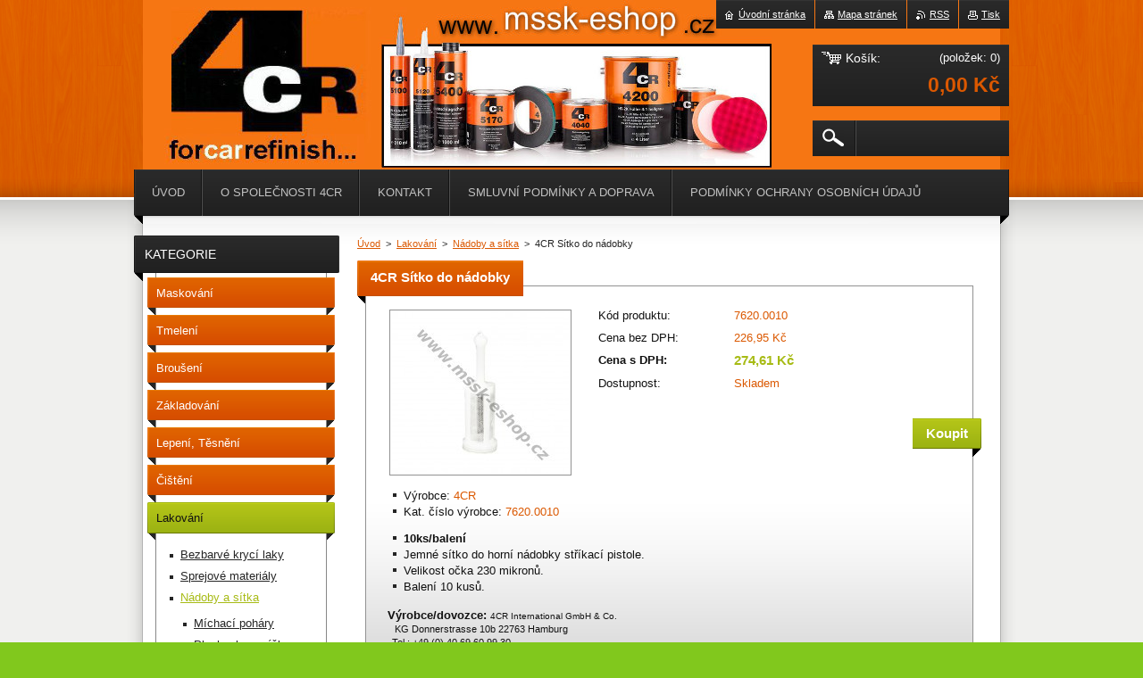

--- FILE ---
content_type: text/html; charset=UTF-8
request_url: https://www.mssk-eshop.cz/products/a4cr7620-sitko-do-nadobky-10ks-bal/
body_size: 7567
content:
<!--[if lte IE 9]><!DOCTYPE HTML PUBLIC "-//W3C//DTD HTML 4.01 Transitional//EN" "https://www.w3.org/TR/html4/loose.dtd"><![endif]-->
<!DOCTYPE html>
<!--[if IE]><html class="ie" lang="cs"><![endif]-->
<!--[if gt IE 9]><!--> 
<html lang="cs">
<!--<![endif]-->
    <head>
        <!--[if lt IE 8]><meta http-equiv="X-UA-Compatible" content="IE=EmulateIE7"><![endif]--><!--[if IE 8]><meta http-equiv="X-UA-Compatible" content="IE=EmulateIE8"><![endif]--><!--[if IE 9]><meta http-equiv="X-UA-Compatible" content="IE=EmulateIE9"><![endif]-->
        <base href="https://www.mssk-eshop.cz/">
  <meta charset="utf-8">
  <meta name="description" content="">
  <meta name="keywords" content="">
  <meta name="generator" content="Webnode">
  <meta name="apple-mobile-web-app-capable" content="yes">
  <meta name="apple-mobile-web-app-status-bar-style" content="black">
  <meta name="format-detection" content="telephone=no">
    <link rel="shortcut icon" href="https://d7cda25ce9.clvaw-cdnwnd.com/70b1a8b342497ef8201f3c1a4ecf83fb/200000332-517c852726/favicon(1).ico">
  <link rel="stylesheet" href="https://www.mssk-eshop.cz/wysiwyg/system.style.css">
<link rel="canonical" href="https://www.mssk-eshop.cz/products/a4cr7620-sitko-do-nadobky-10ks-bal/">
<script type="text/javascript">(function(i,s,o,g,r,a,m){i['GoogleAnalyticsObject']=r;i[r]=i[r]||function(){
			(i[r].q=i[r].q||[]).push(arguments)},i[r].l=1*new Date();a=s.createElement(o),
			m=s.getElementsByTagName(o)[0];a.async=1;a.src=g;m.parentNode.insertBefore(a,m)
			})(window,document,'script','//www.google-analytics.com/analytics.js','ga');ga('create', 'UA-797705-6', 'auto',{"name":"wnd_header"});ga('wnd_header.set', 'dimension1', 'W1');ga('wnd_header.set', 'anonymizeIp', true);ga('wnd_header.send', 'pageview');var pageTrackerAllTrackEvent=function(category,action,opt_label,opt_value){ga('send', 'event', category, action, opt_label, opt_value)};</script>
  <link rel="alternate" type="application/rss+xml" href="https://mssk-eshop.cz/rss/pf-all.xml" title="Všechny produkty">
  <link rel="alternate" type="application/rss+xml" href="https://mssk-eshop.cz/rss/all.xml" title="Všechny články">
<!--[if lte IE 9]><style type="text/css">.cke_skin_webnode iframe {vertical-align: baseline !important;}</style><![endif]-->
        <title>4CR Sítko do nádobky :: 4cr-eshop.cz</title>
        <meta name="robots" content="index, follow">
        <meta name="googlebot" content="index, follow">
        <link href="https://d11bh4d8fhuq47.cloudfront.net/_system/skins/v20/50001019/css/style.css" rel="stylesheet" type="text/css" media="screen,projection,handheld,tv">
        <link href="https://d11bh4d8fhuq47.cloudfront.net/_system/skins/v20/50001019/css/print.css" rel="stylesheet" type="text/css" media="print">
        <script type="text/javascript" src="https://d11bh4d8fhuq47.cloudfront.net/_system/skins/v20/50001019/js/functions.js"></script>
        <!--[if IE 6]>
            <script type="text/javascript" src="https://d11bh4d8fhuq47.cloudfront.net/_system/skins/v20/50001019/js/functions-ie6.js"></script>
            <script type="text/javascript" src="https://d11bh4d8fhuq47.cloudfront.net/_system/skins/v20/50001019/js/png.js"></script>
            <script type="text/javascript">
                DD_belatedPNG.fix('#logo, #siteBg, #footerBg');
            </script>
        <![endif]-->
    
				<script type="text/javascript">
				/* <![CDATA[ */
					
					if (typeof(RS_CFG) == 'undefined') RS_CFG = new Array();
					RS_CFG['staticServers'] = new Array('https://d11bh4d8fhuq47.cloudfront.net/');
					RS_CFG['skinServers'] = new Array('https://d11bh4d8fhuq47.cloudfront.net/');
					RS_CFG['filesPath'] = 'https://www.mssk-eshop.cz/_files/';
					RS_CFG['filesAWSS3Path'] = 'https://d7cda25ce9.clvaw-cdnwnd.com/70b1a8b342497ef8201f3c1a4ecf83fb/';
					RS_CFG['lbClose'] = 'Zavřít';
					RS_CFG['skin'] = 'default';
					if (!RS_CFG['labels']) RS_CFG['labels'] = new Array();
					RS_CFG['systemName'] = 'Webnode';
						
					RS_CFG['responsiveLayout'] = 0;
					RS_CFG['mobileDevice'] = 0;
					RS_CFG['labels']['copyPasteSource'] = 'Více zde:';
					
				/* ]]> */
				</script><script type="text/javascript" src="https://d11bh4d8fhuq47.cloudfront.net/_system/client/js/compressed/frontend.package.1-3-108.js?ph=d7cda25ce9"></script><style type="text/css"></style></head>
    <body>        <div id="bodyBg">
        <div id="siteBg"><div id="footerBg">
            <div id="site">
                <!-- HEADER -->
                <div id="header">
                    
                    <div id="illustration"><img src="https://d7cda25ce9.clvaw-cdnwnd.com/70b1a8b342497ef8201f3c1a4ecf83fb/200001255-01570024f2/50000000.jpg?ph=d7cda25ce9" width="960" height="221" alt=""></div>

                    <!-- LOGO -->
                    <div id="logozone">
                        <div id="logo"><a href="home/" title="Přejít na úvodní stránku."><span id="rbcSystemIdentifierLogo" style="visibility: hidden;">4cr-eshop.cz</span></a></div>                        <div class="cleaner"><!-- / --></div>
                        <p class="slogan"><span id="rbcCompanySlogan" class="rbcNoStyleSpan"></span></p>
                    </div>
                    <!-- /LOGO -->

                </div>
                <!-- /HEADER -->

                <div class="cleaner"><!-- / --></div>

                <!-- MAIN -->
                <div id="mainWide">

                    <!-- CONTENT -->
                    <div id="mainContent">

                        <!-- NAVIGATOR -->
                        <div id="pageNavigator" class="rbcContentBlock">        <div id="navizone" class="navigator">                       <a href="/home/">Úvod</a>      <span><span> &gt; </span></span>          <a href="/lakovani/">Lakování</a>      <span><span> &gt; </span></span>          <a href="/lakovani/nadoby-a-sitka/">Nádoby a sítka</a>      <span><span> &gt; </span></span>          <span id="navCurrentPage">4CR Sítko do nádobky</span>               </div>              <div class="cleaner"><!-- / --></div>        </div>                        <!-- /NAVIGATOR -->
                            
                        <div class="cleaner"><!-- / --></div>

                        <div id="content">
                                
                                    <div class="box">            <div class="boxContent">            <div class="eshopProductDetailTitle"><h1>4CR Sítko do nádobky</h1></div>            <div class="cleaner"><!-- / --></div>            <div class="eshopProductDetail">                                        <div class="price">                                                                        <table>                                <tr>            <td class="title">Kód produktu:</td>            <td class="value">7620.0010</td>        </tr>                                                            <tr>            <td class="title">Cena bez DPH:</td>            <td class="value">226,95 Kč</td>        </tr>        <tr>        <td class="title"><strong>Cena s DPH:</strong></td>        <td class="value">            <ins>274,61 Kč</ins>                    </td>        </tr>                                                        			                        <tr class="rbcEshopStock-inStock">            <td class="title">Dostupnost:</td>            <td class="value">Skladem</td>        </tr>                                                                </table>                                                            <form class="addToBasket" action="/products/a4cr7620-sitko-do-nadobky-10ks-bal/" method="post">            <div class="">                <div class="In">                                                                                                    <div class="accordion clearfix">                                                                                </div>                    <input type="hidden" name="quantity" id="quantity" value="1" maxlength="2">                    <input type="hidden" name="buyItem" value="200000849">                    <input class="submit" type="submit" value="Koupit">                    <div class="cleaner"><!-- / --></div>                </div>            </div>        </form>                                                    </div>                <div class="image-detail">                                    <div class="photoBlock">            <span class="image">                <a href="/images/200001663-5c7035d6a2/7620.jpg?s3=1" title="Odkaz se otevře do nového okna prohlížeče." onclick="return !window.open(this.href);">                    <img src="https://d7cda25ce9.clvaw-cdnwnd.com/70b1a8b342497ef8201f3c1a4ecf83fb/system_preview_200001663-5c7035d6a2/7620.jpg" width="200" height="182" alt="4CR Sítko do nádobky">                </a>            </span>        </div>                            <div class="cleaner"><!-- / --></div>                    <div class="rbcEshopProductDetails">                        <ul>                                    <li>            <span class="title">Výrobce:</span>            <span class="value">4CR</span>        </li>            <li>            <span class="title">Kat. číslo výrobce:</span>            <span class="value">7620.0010</span>        </li>                            </ul>                    </div>                    <div class="cleaner"><!-- / --></div>                </div>                                            <div class="cleaner"><!-- / --></div>                                    <div class="eshopProductDetailDesc"><ul>
	<li><strong>10ks/balení</strong></li>
	<li>Jemné sítko do horní nádobky stříkací pistole.</li>
	<li>Velikost očka 230 mikronů.</li>
	<li>Balení 10 kusů.</li>
</ul>
<div>
	&nbsp;</div>
<div>
	&nbsp;<strong>Výrobce/dovozce:&nbsp;</strong><span style="font-size: 0.8em;">4CR International GmbH &amp; Co.</span></div>
<div>
	<span style="font-size: 11px;">&nbsp; &nbsp; KG Donnerstrasse 10b 22763 Hamburg&nbsp;</span></div>
<div>
	<span style="font-size: 11px;">&nbsp; &nbsp;Tel.: +49 (0) 40 69 60 99 30</span></div>
<div>
	<span style="font-size: 11px;">&nbsp; &nbsp; E-Mail: Info@4CR.com</span></div>
<div>
	<span style="font-size: 11px;">&nbsp; &nbsp; www.4CR.com</span></div>
</div>                                <div class="cleaner"><!-- / --></div>                                                <div class="cleaner"><!-- / --></div>                                        <div class="rbcBookmarks"><div id="rbcBookmarks200012030"></div></div>
		<script type="text/javascript">
			/* <![CDATA[ */
			Event.observe(window, 'load', function(){
				var bookmarks = '<div style=\"float:left;\"><div style=\"float:left;\"><iframe src=\"//www.facebook.com/plugins/like.php?href=https://www.mssk-eshop.cz/products/a4cr7620-sitko-do-nadobky-10ks-bal/&amp;send=false&amp;layout=button_count&amp;width=155&amp;show_faces=false&amp;action=like&amp;colorscheme=light&amp;font&amp;height=21&amp;appId=397846014145828&amp;locale=cs_CZ\" scrolling=\"no\" frameborder=\"0\" style=\"border:none; overflow:hidden; width:155px; height:21px; position:relative; top:1px;\" allowtransparency=\"true\"></iframe></div><div style=\"float:left;\"><a href=\"https://twitter.com/share\" class=\"twitter-share-button\" data-count=\"horizontal\" data-via=\"webnode\" data-lang=\"en\">Tweet</a></div><script type=\"text/javascript\">(function() {var po = document.createElement(\'script\'); po.type = \'text/javascript\'; po.async = true;po.src = \'//platform.twitter.com/widgets.js\';var s = document.getElementsByTagName(\'script\')[0]; s.parentNode.insertBefore(po, s);})();'+'<'+'/scr'+'ipt></div> <div class=\"addthis_toolbox addthis_default_style\" style=\"float:left;\"><a class=\"addthis_counter addthis_pill_style\"></a></div> <script type=\"text/javascript\">(function() {var po = document.createElement(\'script\'); po.type = \'text/javascript\'; po.async = true;po.src = \'https://s7.addthis.com/js/250/addthis_widget.js#pubid=webnode\';var s = document.getElementsByTagName(\'script\')[0]; s.parentNode.insertBefore(po, s);})();'+'<'+'/scr'+'ipt><div style=\"clear:both;\"></div>';
				$('rbcBookmarks200012030').innerHTML = bookmarks;
				bookmarks.evalScripts();
			});
			/* ]]> */
		</script>
		                                    <div class="cleaner"><!-- / --></div>                                    </div>                        <div class="cleaner"><!-- / --></div>                                                <div class="cleaner"><!-- / --></div>        </div>                    </div>                                
                        </div>

                        <div class="cleaner"><!-- / --></div>

                    </div>
                    <!-- /CONTENT -->

                    <!-- SIDEBAR -->
                    <div id="sidebar">

                        


        <!-- ESHOP CATEGORIES -->
        <div class="box categories">
            <div class="boxTitle"><h2>Kategorie</h2></div>
            <div class="boxContent">

    <ul class="ProductCategories">
	<li class="first">

        <a href="/maskovani/">
    
        <span>Maskování</span>

    </a>

    </li>
	<li>

        <a href="/tmeleni/">
    
        <span>Tmelení</span>

    </a>

    </li>
	<li>

        <a href="/brouseni/">
    
        <span>Broušení</span>

    </a>

    </li>
	<li>

        <a href="/zakladovani/">
    
        <span>Základování</span>

    </a>

    </li>
	<li>

        <a href="/lepeni-tesneni/">
    
        <span>Lepení, Těsnění</span>

    </a>

    </li>
	<li>

        <a href="/cisteni/">
    
        <span>Čištění</span>

    </a>

    </li>
	<li class="open selected">

        <a href="/lakovani/">
    
        <span>Lakování</span>

    </a>

    
	<ul class="level1">
		<li class="first">

        <a href="/lakovani/bezbarve-kryci-laky/">
    
        <span>Bezbarvé krycí laky</span>

    </a>

    </li>
		<li>

        <a href="/lakovani/sprejove-materialy/">
    
        <span>Sprejové materiály</span>

    </a>

    </li>
		<li class="selected">

        <a href="/lakovani/nadoby-a-sitka/">
    
        <span>Nádoby a sítka</span>

    </a>

    
		<ul class="level2">
			<li class="first">

        <a href="/lakovani/nadoby-a-sitka/michaci-pohary/">
    
        <span>Míchací poháry</span>

    </a>

    </li>
			<li>

        <a href="/lakovani/nadoby-a-sitka/plechovky-s-vickem/">
    
        <span>Plechovky s víčkem</span>

    </a>

    </li>
			<li class="last">

        <a href="/lakovani/nadoby-a-sitka/ostatni/">
    
        <span>Sítka a ostatní</span>

    </a>

    </li>
		</ul>
		</li>
		<li>

        <a href="/lakovani/pomucky/">
    
        <span>Pomůcky</span>

    </a>

    </li>
		<li class="last">

        <a href="/lakovani/ostatni/">
    
        <span>Ostatní</span>

    </a>

    </li>
	</ul>
	</li>
	<li>

        <a href="/vybaveni/">
    
        <span>Vybavení</span>

    </a>

    </li>
	<li>

        <a href="/tuzidla-redidla/">
    
        <span>Tužidla, Ředidla a Ostatní</span>

    </a>

    </li>
	<li>

        <a href="/lesteni/">
    
        <span>Leštění</span>

    </a>

    </li>
	<li>

        <a href="/ochrana-spodku-a-dutin/">
    
        <span>Ochrana spodků a dutin</span>

    </a>

    </li>
	<li>

        <a href="/spreje/">
    
        <span>Spreje</span>

    </a>

    </li>
	<li>

        <a href="/odrezovace/">
    
        <span>Odrezovače</span>

    </a>

    </li>
	<li>

        <a href="/strikaci-pistole/">
    
        <span>PISTOLE</span>

    </a>

    </li>
	<li>

        <a href="/sokrates-barvy-laky-lazury/">
    
        <span>Barvy, laky, oleje na dřevo </span>

    </a>

    </li>
	<li>

        <a href="/lepidla-na-drevo/">
    
        <span>Lepidla na dřevo</span>

    </a>

    </li>
	<li>

        <a href="/milesi-tenkovrstve-lazury/">
    
        <span>Tenkovrstvé lazury</span>

    </a>

    </li>
	<li>

        <a href="/colorcity-barvy/">
    
        <span>Barvy na kov</span>

    </a>

    </li>
	<li>

        <a href="/redidla-syntetika/">
    
        <span>Ředidla, syntetika</span>

    </a>

    </li>
	<li>

        <a href="/potreby-k-malovani-a-natirani/">
    
        <span>Potřeby k malování a natírání </span>

    </a>

    </li>
	<li>

        <a href="/festool-profi-naradi/">
    
        <span>FESTOOL- profi nářadí</span>

    </a>

    </li>
	<li>

        <a href="/vyprodej/">
    
        <span>-- VÝPRODEJ -- </span>

    </a>

    </li>
	<li class="last">

        <a href="/montazni-peny/">
    
        <span>Montážní pěny - Doprodej</span>

    </a>

    </li>
</ul>

            </div>
        </div>
        <!-- /ESHOP CATEGORIES -->

    			
                        
                        			

                        

      <div class="box wsw">
          <div class="boxContent"><div class="over">

		<p><img alt="" height="71" src="https://d7cda25ce9.clvaw-cdnwnd.com/70b1a8b342497ef8201f3c1a4ecf83fb/200002312-0bac20bac4/PPL.jpg" width="150"></p>
<p><span style="color:#000099;"><span style="font-size:16px;">&nbsp;Při objednávce nad &nbsp;<strong>3500,-Kč s dph</strong> doprava<strong> &nbsp;ZDARMA</strong></span></span></p>
<p>&nbsp;</p>

                       
          </div></div>
        </div>
      
        <div class="cleaner"><!-- / --></div>

		<div class="rbcWidgetArea" style="text-align: center;"><script type="text/javascript"> 

/* <![CDATA[ */ 

var seznam_retargeting_id = 39170; 

/* ]]> */ 

</script> 

<script type="text/javascript" src="//c.imedia.cz/js/retargeting.js"></script> 
</div><div class="rbcWidgetArea" style="text-align: center;"><script type="text/javascript"> 

/* <![CDATA[ */ 

var seznam_retargeting_id = 39170; 

/* ]]> */ 

</script> 

<script type="text/javascript" src="//c.imedia.cz/js/retargeting.js"></script> 
</div>
                        
                    </div>
                    <!-- /SIDEBAR -->

                    <hr class="cleaner">

                </div>
                <!-- /MAIN -->

                <div class="cleaner"><!-- / --></div>
                
                <!-- MENU -->
                


      <div id="menuzone">



		<ul class="menu">
	<li class="first">
  
      <a href="/home/">
    
      <span>Úvod</span>
      
  </a>
  
  </li>
	<li>
  
      <a href="/o-nas/">
    
      <span>O Společnosti 4CR</span>
      
  </a>
  
  </li>
	<li>
  
      <a href="/kontakt/">
    
      <span>Kontakt</span>
      
  </a>
  
  </li>
	<li>
  
      <a href="/novinky/">
    
      <span>Smluvní podmínky a doprava</span>
      
  </a>
  
  </li>
	<li class="last">
  
      <a href="/podminky-ochrany-osobnich-udaju/">
    
      <span>Podmínky ochrany osobních údajů</span>
      
  </a>
  
  </li>
</ul>

      </div>

					
                <script type="text/javascript">
                /* <![CDATA[ */
                    var sirka = 0;
                    var vyska = 0;
                   $$('#menuzone ul.menu li').each(function(item) {
                     if (item.parentNode.hasClassName('menu')) {
                       sirka = sirka + item.offsetWidth;
                       vyska = item.offsetHeight;
                       if( vyska > 52 ) item.style.display = 'none';
                       if( sirka > 980 ) item.style.display = 'none';
                     }
                   });
                /* ]]> */
                </script>
                <!-- /MENU -->
                
                <div id="languageSelect"></div>			

                <div id="links">
                    <span class="print"><a href="#" onclick="window.print(); return false;" title="Vytisknout stránku">Tisk</a></span>
                    <span class="rss"><a href="/rss/" title="RSS kanály">RSS</a></span>
                    <span class="sitemap"><a href="/sitemap/" title="Přejít na mapu stránek.">Mapa stránek</a></span>
                    <span class="homepage"><a href="home/" title="Přejít na úvodní stránku.">Úvodní stránka</a></span>
                </div>

                <div id="cartInfo">
                    <a href="es-cart/">
                        <span class="cartTitle">Košík:</span>
                        <span class="items">(položek: 0)</span>
                        <div class="cleaner"><!-- / --></div>
                        <span class="price">0,00 Kč</span>
                        <div class="cleaner"><!-- / --></div>
                    </a>
                </div>

                

		  <div class="searchBox">

		<form action="/search/" method="get" id="fulltextSearch">

                <input id="fulltextSearchButton" type="image" src="https://d11bh4d8fhuq47.cloudfront.net/_system/skins/v20/50001019/img/search-btn.png" title="Hledat">
                <input type="text" name="text" id="fulltextSearchText" value="">
                <!--
                <script type="text/javascript">
                    var ftText = document.getElementById("fulltextSearchText");

                    if ( ftText.value == "" ) ftText.value = "Hledat";

                    ftText.tabIndex = "1";

                    // Doplneni udalosti onfocus a onblur na pole pro zadani vyhledavaneho textu
                    ftText.onfocus = function() { checkInputValue(this, "Hledat"); };
                    ftText.onblur = function() { checkInputValue(this, "Hledat"); };

                    // Kontrola odesilaneho vyhledavaneho textu, aby se neodesilal vychozi text
                    document.getElementById("fulltextSearch").onsubmit = function() { return checkFormValue("Hledat"); };
		</script>
                -->
                <div class="cleaner"><!-- / --></div>

		</form>

       </div>
		
                <!-- FOOTER -->
                <div id="footer">
                    <div id="footerContent">
                        <div id="footerLeft">
                            <span id="rbcFooterText" class="rbcNoStyleSpan">© 2015 Všechna práva vyhrazena.</span>                        </div>
                        <div id="footerRight">
                            <span class="rbcSignatureText">Vytvořeno službou <a href="https://www.webnode.cz?utm_source=brand&amp;utm_medium=footer&amp;utm_campaign=premium" rel="nofollow" >Webnode</a> E-shop</span>                        </div>
                        <div class="cleaner"><!-- / --></div>
                    </div>
                </div>
                <!-- /FOOTER -->

            </div>
        </div></div>
        </div>
    <!--[if IE 6]>
    <script src="https://d11bh4d8fhuq47.cloudfront.net/_system/skins/v20/50001019/js/Menu.js" type="text/javascript"></script>
    <script type="text/javascript">
    /* <![CDATA[ */
        build_menu();
    /* ]]> */
    </script>
    <![endif]-->

    <script type="text/javascript">
    /* <![CDATA[ */
    
        rebuild_menu();
        submitPosition();

        RubicusFrontendIns.addObserver
	({
            onContentChange: function ()
            {
                build_menu();
                rebuild_menu();
                submitPosition();
            },

            onStartSlideshow: function()
            {
                $('slideshowControl').innerHTML	= '<span>Pozastavit prezentaci<'+'/span>';
		$('slideshowControl').title = 'Pozastavit automatické procházení obrázků';
		$('slideshowControl').onclick = RubicusFrontendIns.stopSlideshow.bind(RubicusFrontendIns);
            },

            onStopSlideshow: function()
            {
                $('slideshowControl').innerHTML	= '<span>Spustit prezentaci<'+'/span>';
		$('slideshowControl').title = 'Spustit automatické procházení obrázků';
		$('slideshowControl').onclick = RubicusFrontendIns.startSlideshow.bind(RubicusFrontendIns);
            },

            onShowImage: function()
            {
                if (RubicusFrontendIns.isSlideshowMode())
		{
                    $('slideshowControl').innerHTML = '<span>Pozastavit prezentaci<'+'/span>';
                    $('slideshowControl').title	= 'Pozastavit automatické procházení obrázků';
                    $('slideshowControl').onclick = RubicusFrontendIns.stopSlideshow.bind(RubicusFrontendIns);
		}
                
            }
	});

        RubicusFrontendIns.addFileToPreload('https://d11bh4d8fhuq47.cloudfront.net/_system/skins/v20/50001019/img/loading.gif');
        RubicusFrontendIns.addFileToPreload('https://d11bh4d8fhuq47.cloudfront.net/_system/skins/v20/50001019/img/menu-hover.png');
        RubicusFrontendIns.addFileToPreload('https://d11bh4d8fhuq47.cloudfront.net/_system/skins/v20/50001019/img/submenu.png');
        RubicusFrontendIns.addFileToPreload('https://d11bh4d8fhuq47.cloudfront.net/_system/skins/v20/50001019/img/category-hover.png');

    /* ]]> */
    </script>

    <div id="rbcFooterHtml"></div><script type="text/javascript">var keenTrackerCmsTrackEvent=function(id){if(typeof _jsTracker=="undefined" || !_jsTracker){return false;};try{var name=_keenEvents[id];var keenEvent={user:{u:_keenData.u,p:_keenData.p,lc:_keenData.lc,t:_keenData.t},action:{identifier:id,name:name,category:'cms',platform:'WND1',version:'2.1.157'},browser:{url:location.href,ua:navigator.userAgent,referer_url:document.referrer,resolution:screen.width+'x'+screen.height,ip:'3.20.205.216'}};_jsTracker.jsonpSubmit('PROD',keenEvent,function(err,res){});}catch(err){console.log(err)};};</script></body>
</html>
